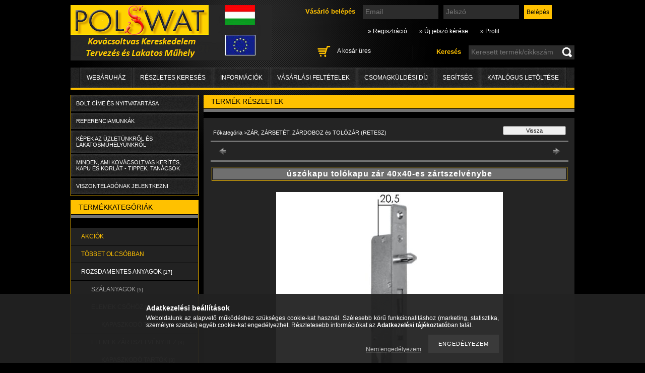

--- FILE ---
content_type: text/html; charset=UTF-8
request_url: https://polswatbolt.hu/spd/15_677/uszokapu-tolokapu-zar-40x40-es-zartszelvenybe
body_size: 18029
content:
<!DOCTYPE html PUBLIC "-//W3C//DTD XHTML 1.0 Transitional//EN" "http://www.w3.org/TR/xhtml1/DTD/xhtml1-transitional.dtd">
<html xmlns="http://www.w3.org/1999/xhtml" lang="hu" xml:lang="hu" lang="hu" xml:lang="hu">
<head>
<meta http-equiv="Content-Type" content="text/html; charset=utf-8">
<meta http-equiv="Content-Language" content="HU">
<meta http-equiv="Cache-Control" content="no-cache">
<meta name="description" content="úszókapu tolókapu zár 40x40-es zártszelvénybe, Tolókapuhoz és úszókapuhoz használható portálzár, kampós kilincsnyelvvel. 40x40-es, esetleg 40x30-as zártszelvény">
<meta name="robots" content="index, follow">
<meta http-equiv="X-UA-Compatible" content="IE=Edge">
<meta property="og:site_name" content="Polswat Kovácsoltvas, Vasanyag, Kapu Tartozékok Kereskedelem. Lakatosműhely: Gyártás, Telepítés." />
<meta property="og:title" content="úszókapu tolókapu zár 40x40-es zártszelvénybe - Polswat ková">
<meta property="og:description" content="úszókapu tolókapu zár 40x40-es zártszelvénybe, Tolókapuhoz és úszókapuhoz használható portálzár, kampós kilincsnyelvvel. 40x40-es, esetleg 40x30-as zártszelvény">
<meta property="og:type" content="product">
<meta property="og:url" content="https://polswatbolt.hu/spd/15_677/uszokapu-tolokapu-zar-40x40-es-zartszelvenybe">
<meta property="og:image" content="https://polswatbolt.hu/img/3918/15_677/15_677.jpg">
<meta property="fb:admins" content="348858618478928">

<title>úszókapu tolókapu zár 40x40-es zártszelvénybe - Polswat ková</title>


<script type="text/javascript">
var service_type="shop";
var shop_url_main="https://polswatbolt.hu";
var actual_lang="hu";
var money_len="0";
var money_thousend=" ";
var money_dec=",";
var shop_id=3918;
var unas_design_url="https:"+"/"+"/"+"polswatbolt.hu"+"/"+"!common_design"+"/"+"custom"+"/"+"polswatbolt.unas.hu"+"/";
var unas_design_code='0';
var unas_base_design_code='2';
var unas_design_ver=2;
var unas_design_subver=0;
var unas_shop_url='https://polswatbolt.hu';
var price_nullcut_disable=1;
var config_plus=new Array();
config_plus['product_tooltip']=1;
config_plus['cart_redirect']=1;
config_plus['money_type']='Ft';
config_plus['money_type_display']='Ft';
var lang_text=new Array();

var UNAS = UNAS || {};
UNAS.shop={"base_url":'https://polswatbolt.hu',"domain":'polswatbolt.hu',"username":'polswatbolt.unas.hu',"id":3918,"lang":'hu',"currency_type":'Ft',"currency_code":'HUF',"currency_rate":'1',"currency_length":0,"base_currency_length":0,"canonical_url":'https://polswatbolt.hu/spd/15_677/uszokapu-tolokapu-zar-40x40-es-zartszelvenybe'};
UNAS.design={"code":'0',"page":'artdet'};
UNAS.api_auth="669433ff1913e9cc338f78fbab2b6ead";
UNAS.customer={"email":'',"id":0,"group_id":0,"without_registration":0};
UNAS.shop["category_id"]="945428";
UNAS.shop["sku"]="15_677";
UNAS.shop["product_id"]="83011465";
UNAS.shop["only_private_customer_can_purchase"] = false;
 

UNAS.text = {
    "button_overlay_close": `Bezár`,
    "popup_window": `Felugró ablak`,
    "list": `lista`,
    "updating_in_progress": `frissítés folyamatban`,
    "updated": `frissítve`,
    "is_opened": `megnyitva`,
    "is_closed": `bezárva`,
    "deleted": `törölve`,
    "consent_granted": `hozzájárulás megadva`,
    "consent_rejected": `hozzájárulás elutasítva`,
    "field_is_incorrect": `mező hibás`,
    "error_title": `Hiba!`,
    "product_variants": `termék változatok`,
    "product_added_to_cart": `A termék a kosárba került`,
    "product_added_to_cart_with_qty_problem": `A termékből csak [qty_added_to_cart] [qty_unit] került kosárba`,
    "product_removed_from_cart": `A termék törölve a kosárból`,
    "reg_title_name": `Név`,
    "reg_title_company_name": `Cégnév`,
    "number_of_items_in_cart": `Kosárban lévő tételek száma`,
    "cart_is_empty": `A kosár üres`,
    "cart_updated": `A kosár frissült`
};


UNAS.text["delete_from_compare"]= `Törlés összehasonlításból`;
UNAS.text["comparison"]= `Összehasonlítás`;

UNAS.text["delete_from_favourites"]= `Törlés a kedvencek közül`;
UNAS.text["add_to_favourites"]= `Kedvencekhez`;






window.lazySizesConfig=window.lazySizesConfig || {};
window.lazySizesConfig.loadMode=1;
window.lazySizesConfig.loadHidden=false;

window.dataLayer = window.dataLayer || [];
function gtag(){dataLayer.push(arguments)};
gtag('js', new Date());
</script>

<script src="https://polswatbolt.hu/!common_packages/jquery/jquery-1.7.2.js?mod_time=1682493235" type="text/javascript"></script>
<script src="https://polswatbolt.hu/!common_packages/jquery/plugins/shadowbox3/shadowbox.js?mod_time=1682493235" type="text/javascript"></script>
<script src="https://polswatbolt.hu/!common_packages/jquery/plugins/bgiframe/bgiframe.js?mod_time=1682493235" type="text/javascript"></script>
<script src="https://polswatbolt.hu/!common_packages/jquery/plugins/ajaxqueue/ajaxqueue.js?mod_time=1682493235" type="text/javascript"></script>
<script src="https://polswatbolt.hu/!common_packages/jquery/plugins/color/color.js?mod_time=1682493235" type="text/javascript"></script>
<script src="https://polswatbolt.hu/!common_packages/jquery/plugins/autocomplete/autocomplete.js?mod_time=1751452520" type="text/javascript"></script>
<script src="https://polswatbolt.hu/!common_packages/jquery/plugins/cookie/cookie.js?mod_time=1682493235" type="text/javascript"></script>
<script src="https://polswatbolt.hu/!common_packages/jquery/plugins/tools/tools-1.2.7.js?mod_time=1682493235" type="text/javascript"></script>
<script src="https://polswatbolt.hu/!common_packages/jquery/plugins/nivoslider/nivoslider.js?mod_time=1682493235" type="text/javascript"></script>
<script src="https://polswatbolt.hu/!common_packages/jquery/own/shop_common/exploded/common.js?mod_time=1764831093" type="text/javascript"></script>
<script src="https://polswatbolt.hu/!common_packages/jquery/own/shop_common/exploded/common_overlay.js?mod_time=1754986321" type="text/javascript"></script>
<script src="https://polswatbolt.hu/!common_packages/jquery/own/shop_common/exploded/common_shop_popup.js?mod_time=1754991412" type="text/javascript"></script>
<script src="https://polswatbolt.hu/!common_packages/jquery/own/shop_common/exploded/common_start_checkout.js?mod_time=1752056293" type="text/javascript"></script>
<script src="https://polswatbolt.hu/!common_packages/jquery/own/shop_common/exploded/design_1500.js?mod_time=1725525511" type="text/javascript"></script>
<script src="https://polswatbolt.hu/!common_packages/jquery/own/shop_common/exploded/function_change_address_on_order_methods.js?mod_time=1752056293" type="text/javascript"></script>
<script src="https://polswatbolt.hu/!common_packages/jquery/own/shop_common/exploded/function_check_password.js?mod_time=1751452520" type="text/javascript"></script>
<script src="https://polswatbolt.hu/!common_packages/jquery/own/shop_common/exploded/function_check_zip.js?mod_time=1767692285" type="text/javascript"></script>
<script src="https://polswatbolt.hu/!common_packages/jquery/own/shop_common/exploded/function_compare.js?mod_time=1751452520" type="text/javascript"></script>
<script src="https://polswatbolt.hu/!common_packages/jquery/own/shop_common/exploded/function_customer_addresses.js?mod_time=1725525511" type="text/javascript"></script>
<script src="https://polswatbolt.hu/!common_packages/jquery/own/shop_common/exploded/function_delivery_point_select.js?mod_time=1751452520" type="text/javascript"></script>
<script src="https://polswatbolt.hu/!common_packages/jquery/own/shop_common/exploded/function_favourites.js?mod_time=1725525511" type="text/javascript"></script>
<script src="https://polswatbolt.hu/!common_packages/jquery/own/shop_common/exploded/function_infinite_scroll.js?mod_time=1758625001" type="text/javascript"></script>
<script src="https://polswatbolt.hu/!common_packages/jquery/own/shop_common/exploded/function_language_and_currency_change.js?mod_time=1751452520" type="text/javascript"></script>
<script src="https://polswatbolt.hu/!common_packages/jquery/own/shop_common/exploded/function_param_filter.js?mod_time=1764233414" type="text/javascript"></script>
<script src="https://polswatbolt.hu/!common_packages/jquery/own/shop_common/exploded/function_postsale.js?mod_time=1751452520" type="text/javascript"></script>
<script src="https://polswatbolt.hu/!common_packages/jquery/own/shop_common/exploded/function_product_print.js?mod_time=1725525511" type="text/javascript"></script>
<script src="https://polswatbolt.hu/!common_packages/jquery/own/shop_common/exploded/function_product_subscription.js?mod_time=1751452520" type="text/javascript"></script>
<script src="https://polswatbolt.hu/!common_packages/jquery/own/shop_common/exploded/function_recommend.js?mod_time=1751452520" type="text/javascript"></script>
<script src="https://polswatbolt.hu/!common_packages/jquery/own/shop_common/exploded/function_saved_cards.js?mod_time=1751452520" type="text/javascript"></script>
<script src="https://polswatbolt.hu/!common_packages/jquery/own/shop_common/exploded/function_saved_filter_delete.js?mod_time=1751452520" type="text/javascript"></script>
<script src="https://polswatbolt.hu/!common_packages/jquery/own/shop_common/exploded/function_search_smart_placeholder.js?mod_time=1751452520" type="text/javascript"></script>
<script src="https://polswatbolt.hu/!common_packages/jquery/own/shop_common/exploded/function_vote.js?mod_time=1725525511" type="text/javascript"></script>
<script src="https://polswatbolt.hu/!common_packages/jquery/own/shop_common/exploded/page_cart.js?mod_time=1767791926" type="text/javascript"></script>
<script src="https://polswatbolt.hu/!common_packages/jquery/own/shop_common/exploded/page_customer_addresses.js?mod_time=1768291152" type="text/javascript"></script>
<script src="https://polswatbolt.hu/!common_packages/jquery/own/shop_common/exploded/page_order_checkout.js?mod_time=1725525511" type="text/javascript"></script>
<script src="https://polswatbolt.hu/!common_packages/jquery/own/shop_common/exploded/page_order_details.js?mod_time=1725525511" type="text/javascript"></script>
<script src="https://polswatbolt.hu/!common_packages/jquery/own/shop_common/exploded/page_order_methods.js?mod_time=1760086915" type="text/javascript"></script>
<script src="https://polswatbolt.hu/!common_packages/jquery/own/shop_common/exploded/page_order_return.js?mod_time=1725525511" type="text/javascript"></script>
<script src="https://polswatbolt.hu/!common_packages/jquery/own/shop_common/exploded/page_order_send.js?mod_time=1725525511" type="text/javascript"></script>
<script src="https://polswatbolt.hu/!common_packages/jquery/own/shop_common/exploded/page_order_subscriptions.js?mod_time=1751452520" type="text/javascript"></script>
<script src="https://polswatbolt.hu/!common_packages/jquery/own/shop_common/exploded/page_order_verification.js?mod_time=1752056293" type="text/javascript"></script>
<script src="https://polswatbolt.hu/!common_packages/jquery/own/shop_common/exploded/page_product_details.js?mod_time=1751452520" type="text/javascript"></script>
<script src="https://polswatbolt.hu/!common_packages/jquery/own/shop_common/exploded/page_product_list.js?mod_time=1725525511" type="text/javascript"></script>
<script src="https://polswatbolt.hu/!common_packages/jquery/own/shop_common/exploded/page_product_reviews.js?mod_time=1751452520" type="text/javascript"></script>
<script src="https://polswatbolt.hu/!common_packages/jquery/own/shop_common/exploded/page_reg.js?mod_time=1756187461" type="text/javascript"></script>
<script src="https://polswatbolt.hu/!common_packages/jquery/plugins/hoverintent/hoverintent.js?mod_time=1682493235" type="text/javascript"></script>
<script src="https://polswatbolt.hu/!common_packages/jquery/own/shop_tooltip/shop_tooltip.js?mod_time=1753441722" type="text/javascript"></script>
<script src="https://polswatbolt.hu/!common_packages/jquery/plugins/artfade/artfade.js?mod_time=1682493235" type="text/javascript"></script>
<script src="https://polswatbolt.hu/!common_packages/jquery/plugins/jcarousel/jcarousel.js?mod_time=1682493235" type="text/javascript"></script>

<link href="https://polswatbolt.hu/!common_packages/jquery/plugins/autocomplete/autocomplete.css?mod_time=1682493235" rel="stylesheet" type="text/css">
<link href="https://polswatbolt.hu/!common_packages/jquery/plugins/shadowbox3/shadowbox.css?mod_time=1682493235" rel="stylesheet" type="text/css">
<link href="https://polswatbolt.hu/!common_design/base/000001/css/common.css?mod_time=1763385135" rel="stylesheet" type="text/css">
<link href="https://polswatbolt.hu/!common_design/base/000001/css/page.css?mod_time=1751452521" rel="stylesheet" type="text/css">
<link href="https://polswatbolt.hu/!common_design/base/000001/css/box.css?mod_time=1751452521" rel="stylesheet" type="text/css">
<link href="https://polswatbolt.hu/!common_design/custom/polswatbolt.unas.hu/css/layout.css?mod_time=1514983497" rel="stylesheet" type="text/css">
<link href="https://polswatbolt.hu/!common_design/base/000001/css/design.css?mod_time=1682493236" rel="stylesheet" type="text/css">
<link href="https://polswatbolt.hu/!common_design/custom/polswatbolt.unas.hu/css/design_custom.css?mod_time=1514983497" rel="stylesheet" type="text/css">
<link href="https://polswatbolt.hu/!common_design/custom/polswatbolt.unas.hu/css/custom.css?mod_time=1514983497" rel="stylesheet" type="text/css">
<link href="https://polswatbolt.hu/!common_design/custom/polswatbolt.unas.hu/element/own.css?mod_time=1523954821" rel="stylesheet" type="text/css">

<link href="https://polswatbolt.hu/spd/15_677/uszokapu-tolokapu-zar-40x40-es-zartszelvenybe" rel="canonical">
    <link id="favicon-32x32" rel="icon" type="image/png" href="https://polswatbolt.hu/!common_design/own/image/favicon_32x32.png" sizes="32x32">
    <link id="favicon-192x192" rel="icon" type="image/png" href="https://polswatbolt.hu/!common_design/own/image/favicon_192x192.png" sizes="192x192">
            <link rel="apple-touch-icon" href="https://polswatbolt.hu/!common_design/own/image/favicon_32x32.png" sizes="32x32">
        <link rel="apple-touch-icon" href="https://polswatbolt.hu/!common_design/own/image/favicon_192x192.png" sizes="192x192">
        <script type="text/javascript">
        var google_consent=1;
    
        gtag('consent', 'default', {
           'ad_storage': 'denied',
           'ad_user_data': 'denied',
           'ad_personalization': 'denied',
           'analytics_storage': 'denied',
           'functionality_storage': 'denied',
           'personalization_storage': 'denied',
           'security_storage': 'granted'
        });

    
        gtag('consent', 'update', {
           'ad_storage': 'denied',
           'ad_user_data': 'denied',
           'ad_personalization': 'denied',
           'analytics_storage': 'denied',
           'functionality_storage': 'denied',
           'personalization_storage': 'denied',
           'security_storage': 'granted'
        });

        </script>
    	<script type="text/javascript">
	/* <![CDATA[ */
	$(document).ready(function() {
       $(document).bind("contextmenu",function(e) {
            return false;
       });
	});
	/* ]]> */
	</script>
		<script type="text/javascript">
	/* <![CDATA[ */
	var omitformtags=["input", "textarea", "select"];
	omitformtags=omitformtags.join("|");
		
	function disableselect(e) {
		if (omitformtags.indexOf(e.target.tagName.toLowerCase())==-1) return false;
		if (omitformtags.indexOf(e.target.tagName.toLowerCase())==2) return false;
	}
		
	function reEnable() {
		return true;
	}
		
	if (typeof document.onselectstart!="undefined") {
		document.onselectstart=new Function ("return false");
	} else {
		document.onmousedown=disableselect;
		document.onmouseup=reEnable;
	}
	/* ]]> */
	</script>
	
<meta name="p:domain_verify" content="1ce3e64e8cbc955a051a97591941433e"/>
</head>

<body class='design_ver2' id="ud_shop_artdet">
    <div id="fb-root"></div>
    <script>
        window.fbAsyncInit = function() {
            FB.init({
                xfbml            : true,
                version          : 'v22.0'
            });
        };
    </script>
    <script async defer crossorigin="anonymous" src="https://connect.facebook.net/hu_HU/sdk.js"></script>
    <div id="image_to_cart" style="display:none; position:absolute; z-index:100000;"></div>
<div class="overlay_common overlay_warning" id="overlay_cart_add"></div>
<script type="text/javascript">$(document).ready(function(){ overlay_init("cart_add",{"onBeforeLoad":false}); });</script>
<div id="overlay_login_outer"></div>	
	<script type="text/javascript">
	$(document).ready(function(){
	    var login_redir_init="";

		$("#overlay_login_outer").overlay({
			onBeforeLoad: function() {
                var login_redir_temp=login_redir_init;
                if (login_redir_act!="") {
                    login_redir_temp=login_redir_act;
                    login_redir_act="";
                }

									$.ajax({
						type: "GET",
						async: true,
						url: "https://polswatbolt.hu/shop_ajax/ajax_popup_login.php",
						data: {
							shop_id:"3918",
							lang_master:"hu",
                            login_redir:login_redir_temp,
							explicit:"ok",
							get_ajax:"1"
						},
						success: function(data){
							$("#overlay_login_outer").html(data);
							if (unas_design_ver >= 5) $("#overlay_login_outer").modal('show');
							$('#overlay_login1 input[name=shop_pass_login]').keypress(function(e) {
								var code = e.keyCode ? e.keyCode : e.which;
								if(code.toString() == 13) {		
									document.form_login_overlay.submit();		
								}	
							});	
						}
					});
								},
			top: 200,
			mask: {
	color: "#000000",
	loadSpeed: 200,
	maskId: "exposeMaskOverlay",
	opacity: 0.7
},
			closeOnClick: (config_plus['overlay_close_on_click_forced'] === 1),
			onClose: function(event, overlayIndex) {
				$("#login_redir").val("");
			},
			load: false
		});
		
			});
	function overlay_login() {
		$(document).ready(function(){
			$("#overlay_login_outer").overlay().load();
		});
	}
	function overlay_login_remind() {
        if (unas_design_ver >= 5) {
            $("#overlay_remind").overlay().load();
        } else {
            $(document).ready(function () {
                $("#overlay_login_outer").overlay().close();
                setTimeout('$("#overlay_remind").overlay().load();', 250);
            });
        }
	}

    var login_redir_act="";
    function overlay_login_redir(redir) {
        login_redir_act=redir;
        $("#overlay_login_outer").overlay().load();
    }
	</script>  
	<div class="overlay_common overlay_info" id="overlay_remind"></div>
<script type="text/javascript">$(document).ready(function(){ overlay_init("remind",[]); });</script>

	<script type="text/javascript">
    	function overlay_login_error_remind() {
		$(document).ready(function(){
			load_login=0;
			$("#overlay_error").overlay().close();
			setTimeout('$("#overlay_remind").overlay().load();', 250);	
		});
	}
	</script>  
	<div class="overlay_common overlay_info" id="overlay_newsletter"></div>
<script type="text/javascript">$(document).ready(function(){ overlay_init("newsletter",[]); });</script>

<script type="text/javascript">
function overlay_newsletter() {
    $(document).ready(function(){
        $("#overlay_newsletter").overlay().load();
    });
}
</script>
<div class="overlay_common overlay_error" id="overlay_script"></div>
<script type="text/javascript">$(document).ready(function(){ overlay_init("script",[]); });</script>
    <script>
    $(document).ready(function() {
        $.ajax({
            type: "GET",
            url: "https://polswatbolt.hu/shop_ajax/ajax_stat.php",
            data: {master_shop_id:"3918",get_ajax:"1"}
        });
    });
    </script>
    

<div id='banner_popup_content'></div>



<div id="container">
	
	<div id="header">
    	<div id="header_container">
        	<div id='head_content'><!-- UnasElement {type:slide} -->
<div id="head_slide" class="nivoSlider" style="width:400px; height:110px;">
	<a id="head_slide_1" href="https://polswatbolt.hu/"><img src="https://polswatbolt.hu/shop_pic.php?time=1425664285&width=400&height=110&design_element=head_slide_1.png" width="400" height="110" border="0" title="" alt="" style="width:400px; height:110px;" /></a>
</div>
</div>
            <div id="header_content">
            	
                    <div id="header_login">
                        <div id='box_login_content' class='box_content'>
    
        

        
        

        
            
                <form name="form_login" action="https://polswatbolt.hu/shop_logincheck.php" method="post"><input name="file_back" type="hidden" value="/spd/15_677/uszokapu-tolokapu-zar-40x40-es-zartszelvenybe"><input type="hidden" name="login_redir" value="" id="login_redir">
                <div class='box_login_field' id='box_login_email'><label><span class="text_small">Email:</span></label><span class="text_input"><input name="shop_user_login" id="shop_user_login" type="text" maxlength="100" class="text_small" placeholder="Email" /></span></div>
                <div class='box_login_field' id='box_login_pass'><label><span class="text_small">Jelszó:</span></label><span class="text_input"><input name="shop_pass_login" id="shop_pass_login" type="password" maxlength="100" class="text_small" placeholder="Jelszó" /></span></div>
                
                <div class='box_login_button'><span class='text_button'><input name="Submit" type="submit" value="Belépés" class="text_small" /></span></div>
                
                
                </form>
            

            
        

    
</div> 
                        <div id="login_title"><h3>Vásárló belépés</h3></div>
                    </div>
                    <div id="header_nav">               
                        <ul>
                            <li class="header_pd0"><a href="https://polswatbolt.hu/shop_reg.php"><strong>&raquo; Regisztráció</strong></a></li>
                            <li>
    

        
        <script type='text/javascript'>
            function overlay_remind() {
                $(document).ready(function(){
                    $("#overlay_remind").overlay().load();
                });
            }
        </script>
        <a href="javascript:overlay_remind();" class="text_normal">&raquo; Új jelszó kérése</a>
        

        

    
</li> 
                            <li><a href="https://polswatbolt.hu/shop_order_track.php"><strong>&raquo; Profil</strong></a></li>         
                        </ul>   
                    </div> 
                
                <div id="header_search_cart">              
                	<div id="header_search">                
                		<div id="search_title"><h3>Keresés</h3></div>
                		<div id='box_search_content' class='box_content'>
    <form name="form_include_search" id="form_include_search" action="https://polswatbolt.hu/shop_search.php" method="get">
        <div class='box_search_field'><label><span class="text_small">Keresett termék/cikkszám:</span></label><span class="text_input"><input name="q" id="box_search_input" type="text" maxlength="255" class="text_small js-search-input" value="" placeholder="Keresett termék/cikkszám" /></span></div>
        <div class='box_search_button'><span class="text_button"><input type="submit" value="" class="text_small" /></span></div>
    </form>
</div>
                        <div class="clear_fix"></div> 
                    </div>
                    <div id="header_cart">
                        <div id="shop_cart"></div>
                        <div id='box_cart_content' class='box_content'>

    

    

    
        <div class='box_cart_item'>
            <a href='https://polswatbolt.hu/shop_cart.php' class='text_small'>
                <span class='text_small'>
                    

                    

                    
                        <span class='box_cart_empty'>A kosár üres</span>
                        
                    
                </span>
            </a>
        </div>
    

    

    

    

    

    

    
        <script type="text/javascript">
            $("#header_cart").click(function() {
                document.location.href="https://polswatbolt.hu/shop_cart.php";
            });
        </script>
    

</div>
                        <div class="clear_fix"></div>
                    </div>                      
                    <div class="clear_fix"></div> 
                </div>        
            </div>
            <div class="clear_fix"></div> 
        </div>	
        <div id="header_menu">
        	<div id="menu_content3"><ul><li class="menu_item_1"><span class="menu_item_inner"><a href="https://polswatbolt.hu/kovacsoltvas-termekek-vasanyag"><strong>Webáruház</strong></a></span></li><li class="menu_item_2"><span class="menu_item_inner"><a href="https://polswatbolt.hu/shop_searchcomplex.php"><strong>Részletes keresés</strong></a></span></li><li class="menu_item_3"><span class="menu_item_inner"><a href="https://polswatbolt.hu/shop_contact.php"><strong>Információk</strong></a></span></li><li class="menu_item_4"><span class="menu_item_inner"><a href="https://polswatbolt.hu/shop_help.php"><strong>Vásárlási feltételek</strong></a></span></li><li class="menu_item_plus menu_item_5" id="menu_item_id_210728"><span class="menu_item_inner"><a href="https://polswatbolt.hu/csomagkuldesi-dij" target="_top"><strong>Csomagküldési díj</strong></a></span></li><li class="menu_item_plus menu_item_6" id="menu_item_id_147471"><span class="menu_item_inner"><a href="https://polswatbolt.hu/segitseg-termekekhez" target="_top"><strong>Segítség</strong></a></span></li><li class="menu_item_plus menu_item_7" id="menu_item_id_870672"><span class="menu_item_inner"><a href="https://polswatbolt.hu/katalogus-letoltese" target="_top"><strong>KATALÓGUS letöltése</strong></a></span></li></ul></div><script type="text/javascript">
	$("#menu_content3 a").each(function() {
		if($(this).attr("href")==document.location.href) {
			$(this).parents("li:first").addClass("selected_menu");
		}
	});
</script>

        </div>
    </div>
    
    <div id="content">
        <div id="content_container_outer"><div id="content_container"><div id="content_container_inner">    
        	
            <div id="left">
                <div id="box_left">
                
                    
                    <div class="box_cms_container"><ul><li class="menu_item_plus menu_item_1" id="menu_item_id_749684"><span class="menu_item_inner"><a href="https://polswatbolt.hu/bolt-cime-nyitvatartasa" target="_top"><strong>BOLT CÍME ÉS NYITVATARTÁSA</strong></a></span></li><li class="menu_item_plus menu_item_2" id="menu_item_id_972961"><span class="menu_item_inner"><a href="https://polswatbolt.hu/polswat-fenykepek-es-munkaink" target="_top"><strong>REFERENCIAMUNKÁK</strong></a></span></li><li class="menu_item_plus menu_item_3" id="menu_item_id_428124"><span class="menu_item_inner"><a href="https://polswatbolt.hu/spg/428124/KEPEK-AZ-UZLETUNKROL-ES-LAKATOSMUHELYUNKROL" target="_top"><strong>KÉPEK AZ ÜZLETÜNKRŐL ÉS LAKATOSMŰHELYÜNKRŐL</strong></a></span></li><li class="menu_item_plus menu_item_4" id="menu_item_id_883987"><span class="menu_item_inner"><a href="https://polswatbolt.hu/minden-ami-kovacsoltvas-kerites-kapu-es-korlat" target="_top"><strong>Minden, ami kovácsoltvas kerítés, kapu és korlát - Tippek, tanácsok</strong></a></span></li><li class="menu_item_plus menu_item_5" id="menu_item_id_213671"><span class="menu_item_inner"><a href="https://polswatbolt.hu/viszonteladonak-jelentkezni" target="_top"><strong>VISZONTELADÓNAK JELENTKEZNI</strong></a></span></li></ul></div>
                    <div class="box_left_bottom"><!-- --></div>	
                                        
                
                    <div id='box_container_shop_cat' class='box_container_1'>
                    <div class="box_left_title">Termékkategóriák</div>
                    <div class="box_left_bg"></div>
                    <div class="box_left_container"><div id='box_cat_content' class='box_content box_cat_type_expand'><ul id='box_cat_main'><li id='box_cat_spec_akcio'><span class='box_cat_spec'><a href='https://polswatbolt.hu/shop_artspec.php?artspec=1' class='text_small'><span class='text_color_fault'>Akciók</span></a></span></li><li id='box_cat_spec_qty'><span class='box_cat_spec'><a href='https://polswatbolt.hu/shop_artspec.php?artspec=10' class='text_small'><span class='text_color_fault'>Többet olcsóbban</span></a></span></li><li id='box_cat_0_267677' class=''><span class='text_small box_cat_style0 box_cat_level0 text_style_strong box_cat_select_267677'><a href='https://polswatbolt.hu/sct/267677/ROZSDAMENTES-ANYAGOK' class='text_small text_style_strong box_cat_select_267677'>ROZSDAMENTES ANYAGOK <span class='box_cat_num'>[17]</span></a></span>
<ul><li id='box_cat_1_634340' class=' box_cat_last'><span class='text_small box_cat_style2 box_cat_level1 box_cat_select_634340'><a href='https://polswatbolt.hu/spl/634340/SZALANYAGOK' class='text_small box_cat_select_634340'>SZÁLANYAGOK <span class='box_cat_num'>[5]</span></a></span>
</li><li id='box_cat_1_258223' class=''><span class='text_small box_cat_style2 box_cat_level1 box_cat_select_258223'><a href='https://polswatbolt.hu/sct/258223/ELEMEK-CSOHOZ' class='text_small box_cat_select_258223'>ELEMEK CSŐHÖZ <span class='box_cat_num'>[9]</span></a></span>
<ul><li id='box_cat_2_949941' class=' box_cat_last'><span class='text_small box_cat_style1 box_cat_level2 box_cat_select_949941'><a href='https://polswatbolt.hu/spl/949941/KAPASZKODO-TARTOK' class='text_small box_cat_select_949941'>KAPASZKODÓ TARTÓK <span class='box_cat_num'>[9]</span></a></span>
</li></ul></li><li id='box_cat_1_924911' class=''><span class='text_small box_cat_style2 box_cat_level1 box_cat_select_924911'><a href='https://polswatbolt.hu/sct/924911/ELEMEK-ZARTSZELVENYHEZ' class='text_small box_cat_select_924911'>ELEMEK ZÁRTSZELVÉNYHEZ <span class='box_cat_num'>[3]</span></a></span>
<ul><li id='box_cat_2_457182' class=' box_cat_last'><span class='text_small box_cat_style1 box_cat_level2 box_cat_select_457182'><a href='https://polswatbolt.hu/spl/457182/KAPASZKODO-TARTOK' class='text_small box_cat_select_457182'>KAPASZKODÓ TARTÓK <span class='box_cat_num'>[3]</span></a></span>
</li></ul></li></ul></li><li id='box_cat_0_237630' class=' box_cat_last'><span class='text_small box_cat_style0 box_cat_level0 text_style_strong box_cat_select_237630'><a href='https://polswatbolt.hu/Gondozasmentes-kapuk-es-keritesek-WISNIOWSKI' class='text_small text_style_strong box_cat_select_237630'>Gondozásmentes kapuk és kerítések (WISNIOWSKI) <span class='box_cat_num'>[2]</span></a></span>
</li><li id='box_cat_0_429204' class=' box_cat_last'><span class='text_small box_cat_style0 box_cat_level0 text_style_strong box_cat_select_429204'><a href='https://polswatbolt.hu/spl/429204/ERKELYTAKARO-RATTANART' class='text_small text_style_strong box_cat_select_429204'>ERKÉLYTAKARÓ RATTANART <span class='box_cat_num'>[13]</span></a></span>
</li><li id='box_cat_0_124873' class=' box_cat_last'><span class='text_small box_cat_style0 box_cat_level0 text_style_strong box_cat_select_124873'><a href='https://polswatbolt.hu/kovacsoltvas-termekek-vasanyag/akcios-kovacsoltvas-elemek' class='text_small text_style_strong box_cat_select_124873'>SZUPER AKCIÓS kovácsoltvas elemek! <span class='box_cat_num'>[62]</span></a></span>
</li><li id='box_cat_0_716923' class=' box_cat_last'><span class='text_small box_cat_style0 box_cat_level0 text_style_strong box_cat_select_716923'><a href='https://polswatbolt.hu/kovacsoltvas-termekek-vasanyag/kovacsoltvas-kerites-kapu' class='text_small text_style_strong box_cat_select_716923'>KOVÁCSOLTVAS JELLEGŰ KERÍTÉS és KAPU <span class='box_cat_num'>[49]</span></a></span>
</li><li id='box_cat_0_234584' class=' box_cat_last'><span class='text_small box_cat_style0 box_cat_level0 text_style_strong box_cat_select_234584'><a href='https://polswatbolt.hu/kovacsoltvas-termekek-vasanyag/kovacsoltvas-kerites-kapu-kiegeszitok' class='text_small text_style_strong box_cat_select_234584'>KOVÁCSOLTVAS KAPUHOZ és KERÍTÉSHEZ KIEGÉSZÍTŐK <span class='box_cat_num'>[16]</span></a></span>
</li><li id='box_cat_0_405322' class=' box_cat_last'><span class='text_small box_cat_style0 box_cat_level0 text_style_strong box_cat_select_405322'><a href='https://polswatbolt.hu/kovacsoltvas-termekek-vasanyag/kovacsoltvas-korlat' class='text_small text_style_strong box_cat_select_405322'>KOVÁCSOLTVAS JELLEGŰ KORLÁT KÉSZÍTÉS <span class='box_cat_num'>[13]</span></a></span>
</li><li id='box_cat_0_768297' class=' box_cat_last'><span class='text_small box_cat_style0 box_cat_level0 text_style_strong box_cat_select_768297'><a href='https://polswatbolt.hu/Istallo-ajto-pajta-ajto-vasalat' class='text_small text_style_strong box_cat_select_768297'>Istálló ajtó (pajta ajtó) vasalat <span class='box_cat_num'>[5]</span></a></span>
</li><li id='box_cat_0_853858' class=' box_cat_last'><span class='text_small box_cat_style0 box_cat_level0 text_style_strong box_cat_select_853858'><a href='https://polswatbolt.hu/kovacsoltvas-termekek-vasanyag/ablak-ajtoracs' class='text_small text_style_strong box_cat_select_853858'>ABLAK- és AJTÓRÁCS <span class='box_cat_num'>[14]</span></a></span>
</li><li id='box_cat_0_911450' class=' box_cat_last'><span class='text_small box_cat_style0 box_cat_level0 text_style_strong box_cat_select_911450'><a href='https://polswatbolt.hu/uszokapu-es-gorgocsoport' class='text_small text_style_strong box_cat_select_911450'>ÚSZÓKAPU SÍN és GÖRGŐCSOPORT <span class='box_cat_num'>[33]</span></a></span>
</li><li id='box_cat_0_167204' class=' box_cat_last'><span class='text_small box_cat_style0 box_cat_level0 text_style_strong box_cat_select_167204'><a href='https://polswatbolt.hu/apacaracs' class='text_small text_style_strong box_cat_select_167204'>APÁCARÁCS NÉGYZETACÉL RÚD <span class='box_cat_num'>[2]</span></a></span>
</li><li id='box_cat_0_493377' class=' box_cat_last'><span class='text_small box_cat_style0 box_cat_level0 text_style_strong box_cat_select_493377'><a href='https://polswatbolt.hu/behegesztheto-diszek' class='text_small text_style_strong box_cat_select_493377'>BEHEGESZTHETŐ és PÁLCÁRAHÚZHATÓ DÍSZ <span class='box_cat_num'>[27]</span></a></span>
</li><li id='box_cat_0_911912' class=' box_cat_last'><span class='text_small box_cat_style0 box_cat_level0 text_style_strong box_cat_select_911912'><a href='https://polswatbolt.hu/B-vas-es-bilincsanyag' class='text_small text_style_strong box_cat_select_911912'>B-VAS, BILINCSANYAG és ELŐRE LEHAJTOTT BILINCS <span class='box_cat_num'>[16]</span></a></span>
</li><li id='box_cat_0_372090' class=''><span class='text_small box_cat_style0 box_cat_level0 text_style_strong box_cat_select_372090'><a href='https://polswatbolt.hu/c-s-p-e-elem' class='text_small text_style_strong box_cat_select_372090'>C-, S-, P- ÉS E-ELEM <span class='box_cat_num'>[76]</span></a></span>
<ul><li id='box_cat_1_552662' class=' box_cat_last'><span class='text_small box_cat_style2 box_cat_level1 box_cat_select_552662'><a href='https://polswatbolt.hu/kovacsoltvas-c-elemek' class='text_small box_cat_select_552662'>C-ELEMEK <span class='box_cat_num'>[32]</span></a></span>
</li><li id='box_cat_1_665677' class=' box_cat_last'><span class='text_small box_cat_style2 box_cat_level1 box_cat_select_665677'><a href='https://polswatbolt.hu/kovacsoltvas-c-p-e-elemek' class='text_small box_cat_select_665677'>S-, P-, és E-ELEMEK <span class='box_cat_num'>[44]</span></a></span>
</li></ul></li><li id='box_cat_0_300827' class=' box_cat_last'><span class='text_small box_cat_style0 box_cat_level0 text_style_strong box_cat_select_300827'><a href='https://polswatbolt.hu/co-hegesztohuzal-elektroda' class='text_small text_style_strong box_cat_select_300827'>CO HEGESZTŐHUZAL ÉS ELEKTRÓDA <span class='box_cat_num'>[6]</span></a></span>
</li><li id='box_cat_0_250289' class=' box_cat_last'><span class='text_small box_cat_style0 box_cat_level0 text_style_strong box_cat_select_250289'><a href='https://polswatbolt.hu/csucsdiszek' class='text_small text_style_strong box_cat_select_250289'>CSÚCSDÍSZ <span class='box_cat_num'>[88]</span></a></span>
</li><li id='box_cat_0_577730' class=' box_cat_last'><span class='text_small box_cat_style0 box_cat_level0 text_style_strong box_cat_select_577730'><a href='https://polswatbolt.hu/kovacsoltvas-termekek-vasanyag/famintas-koranyag' class='text_small text_style_strong box_cat_select_577730'>FAMINTÁS KÖRANYAG <span class='box_cat_num'>[8]</span></a></span>
</li><li id='box_cat_0_409762' class=' box_cat_last'><span class='text_small box_cat_style0 box_cat_level0 text_style_strong box_cat_select_409762'><a href='https://polswatbolt.hu/festek' class='text_small text_style_strong box_cat_select_409762'>FESTÉK <span class='box_cat_num'>[11]</span></a></span>
</li><li id='box_cat_0_484789' class=' box_cat_last'><span class='text_small box_cat_style0 box_cat_level0 text_style_strong box_cat_select_484789'><a href='https://polswatbolt.hu/tomor-es-ureges-golyok' class='text_small text_style_strong box_cat_select_484789'>GOLYÓ - TÖMÖR és ÜREGES <span class='box_cat_num'>[31]</span></a></span>
</li><li id='box_cat_0_942549' class=' box_cat_last'><span class='text_small box_cat_style0 box_cat_level0 text_style_strong box_cat_select_942549'><a href='https://polswatbolt.hu/kandallo-tisztito-keszletek' class='text_small text_style_strong box_cat_select_942549'>KANDALLÓ TISZTÍTÓ KÉSZLET <span class='box_cat_num'>[1]</span></a></span>
</li><li id='box_cat_0_630652' class=' box_cat_last'><span class='text_small box_cat_style0 box_cat_level0 text_style_strong box_cat_select_630652'><a href='https://polswatbolt.hu/kovacsoltvas-karika' class='text_small text_style_strong box_cat_select_630652'>KARIKA <span class='box_cat_num'>[13]</span></a></span>
</li><li id='box_cat_0_683091' class=' box_cat_last'><span class='text_small box_cat_style0 box_cat_level0 text_style_strong box_cat_select_683091'><a href='https://polswatbolt.hu/kovacsolt-kilincsek-es-fogantyuk' class='text_small text_style_strong box_cat_select_683091'>KILINCS és FOGANTYÚ <span class='box_cat_num'>[18]</span></a></span>
</li><li id='box_cat_0_680932' class=' box_cat_last'><span class='text_small box_cat_style0 box_cat_level0 text_style_strong box_cat_select_680932'><a href='https://polswatbolt.hu/kovacsoltvas-termekek-vasanyag/kovacsoltvas-korlat-kapszkodok-vegek' class='text_small text_style_strong box_cat_select_680932'>KORLÁTKAPASZKODÓ és KORLÁTVÉG <span class='box_cat_num'>[61]</span></a></span>
</li><li id='box_cat_0_447888' class=' box_cat_last'><span class='text_small box_cat_style0 box_cat_level0 text_style_strong box_cat_select_447888'><a href='https://polswatbolt.hu/kovacsoltvas-termekek-vasanyag/kovacsoltvas-korlat-palcak-kezdooszlopok' class='text_small text_style_strong box_cat_select_447888'>KORLÁTPÁLCA és KEZDŐOSZLOP <span class='box_cat_num'>[72]</span></a></span>
</li><li id='box_cat_0_770192' class=' box_cat_last'><span class='text_small box_cat_style0 box_cat_level0 text_style_strong box_cat_select_770192'><a href='https://polswatbolt.hu/kovacsolt-kosar' class='text_small text_style_strong box_cat_select_770192'>KOSÁR - PÁLCÁHOZ HEGESZTHETŐ <span class='box_cat_num'>[8]</span></a></span>
</li><li id='box_cat_0_998214' class=' box_cat_last'><span class='text_small box_cat_style0 box_cat_level0 text_style_strong box_cat_select_998214'><a href='https://polswatbolt.hu/laposvas-negyszogvas-zartszelveny-szalanyag' class='text_small text_style_strong box_cat_select_998214'>LAPOSVAS, NÉGYSZÖGVAS, ZÁRTSZELVÉNY, SZÁLANYAG <span class='box_cat_num'>[23]</span></a></span>
</li><li id='box_cat_0_719374' class=' box_cat_last'><span class='text_small box_cat_style0 box_cat_level0 text_style_strong box_cat_select_719374'><a href='https://polswatbolt.hu/lyukasztott-negyszogrud' class='text_small text_style_strong box_cat_select_719374'>LYUKASZTOTT NEGYSZÖGRÚD <span class='box_cat_num'>[7]</span></a></span>
</li><li id='box_cat_0_104281' class=''><span class='text_small box_cat_style0 box_cat_level0 text_style_strong box_cat_select_104281'><a href='https://polswatbolt.hu/mangarolt-szalanyag' class='text_small text_style_strong box_cat_select_104281'>MÁNGOROLT &quot;CSIPKÉS&quot;  NÉGYSZÖGVAS, LAPOSVAS és ZÁRTSZELVÉNY <span class='box_cat_num'>[22]</span></a></span>
<ul><li id='box_cat_1_922665' class=' box_cat_last'><span class='text_small box_cat_style2 box_cat_level1 box_cat_select_922665'><a href='https://polswatbolt.hu/mangorolt-es-mintas-laposvas' class='text_small box_cat_select_922665'>MÁNGOROLT ÉS MINTÁS LAPOSVASAK <span class='box_cat_num'>[13]</span></a></span>
</li><li id='box_cat_1_819413' class=' box_cat_last'><span class='text_small box_cat_style2 box_cat_level1 box_cat_select_819413'><a href='https://polswatbolt.hu/lapmangorolt-negyszogvasak' class='text_small box_cat_select_819413'>ÉL- ES LAPMÁNGOROLT NÉGYSZÖGVASAK <span class='box_cat_num'>[1]</span></a></span>
</li><li id='box_cat_1_233423' class=' box_cat_last'><span class='text_small box_cat_style2 box_cat_level1 box_cat_select_233423'><a href='https://polswatbolt.hu/mangorolt-zartszelvenyek' class='text_small box_cat_select_233423'>MÁNGOROLT ZÁRTSZELVÉNYEK <span class='box_cat_num'>[8]</span></a></span>
</li></ul></li><li id='box_cat_0_458613' class=' box_cat_last'><span class='text_small box_cat_style0 box_cat_level0 text_style_strong box_cat_select_458613'><a href='https://polswatbolt.hu/lezaro-muanyag-dugo' class='text_small text_style_strong box_cat_select_458613'>MŰANYAG LEZÁRÓ DUGÓ <span class='box_cat_num'>[37]</span></a></span>
</li><li id='box_cat_0_312348' class=' box_cat_last'><span class='text_small box_cat_style0 box_cat_level0 text_style_strong box_cat_select_312348'><a href='https://polswatbolt.hu/oszloptalpak' class='text_small text_style_strong box_cat_select_312348'>OSZLOPTALP és DÍSZÍTŐ ELEM <span class='box_cat_num'>[53]</span></a></span>
</li><li id='box_cat_0_803096' class=' box_cat_last'><span class='text_small box_cat_style0 box_cat_level0 text_style_strong box_cat_select_803096'><a href='https://polswatbolt.hu/oszlopzaro-sapkak' class='text_small text_style_strong box_cat_select_803096'>OSZLOPZÁRÓ SAPKA <span class='box_cat_num'>[57]</span></a></span>
</li><li id='box_cat_0_110013' class=' box_cat_last'><span class='text_small box_cat_style0 box_cat_level0 text_style_strong box_cat_select_110013'><a href='https://polswatbolt.hu/ontottvas-elemek' class='text_small text_style_strong box_cat_select_110013'>ÖNTÖTTVAS ELEM (PAD, ASZTAL...) <span class='box_cat_num'>[5]</span></a></span>
</li><li id='box_cat_0_458837' class=' box_cat_last'><span class='text_small box_cat_style0 box_cat_level0 text_style_strong box_cat_select_458837'><a href='https://polswatbolt.hu/postalada' class='text_small text_style_strong box_cat_select_458837'>POSTALÁDA <span class='box_cat_num'>[6]</span></a></span>
</li><li id='box_cat_0_603338' class=' box_cat_last'><span class='text_small box_cat_style0 box_cat_level0 text_style_strong box_cat_select_603338'><a href='https://polswatbolt.hu/kovacsoltvas-termekek-vasanyag/ponthegesztett-halos-keritesanyag' class='text_small text_style_strong box_cat_select_603338'>PONTHEGESZTETT HÁLÓS KERÍTÉSPANEL (Betafence) <span class='box_cat_num'>[4]</span></a></span>
</li><li id='box_cat_0_465482' class=' box_cat_last'><span class='text_small box_cat_style0 box_cat_level0 text_style_strong box_cat_select_465482'><a href='https://polswatbolt.hu/kovacsoltvas-rozettak' class='text_small text_style_strong box_cat_select_465482'>ROZETTA és DÍSZÍTŐELEM <span class='box_cat_num'>[53]</span></a></span>
</li><li id='box_cat_0_994164' class=' box_cat_last'><span class='text_small box_cat_style0 box_cat_level0 text_style_strong box_cat_select_994164'><a href='https://polswatbolt.hu/szelkakasok' class='text_small text_style_strong box_cat_select_994164'>SZÉLKAKAS <span class='box_cat_num'>[3]</span></a></span>
</li><li id='box_cat_0_706777' class=' box_cat_last'><span class='text_small box_cat_style0 box_cat_level0 text_style_strong box_cat_select_706777'><a href='https://polswatbolt.hu/tolokapu-gorgok-es-utkozok' class='text_small text_style_strong box_cat_select_706777'>TOLÓKAPU GÖRGŐK és ÜTKÖZŐK <span class='box_cat_num'>[22]</span></a></span>
</li><li id='box_cat_0_600235' class=''><span class='text_small box_cat_style0 box_cat_level0 text_style_strong box_cat_select_600235'><a href='https://polswatbolt.hu/tolozarzar-zarbetet-csavarlakat' class='text_small text_style_strong box_cat_select_600235'>TOLÓZÁR, ZÁR, ZÁRBETÉT <span class='box_cat_num'>[32]</span></a></span>
<ul><li id='box_cat_1_238953' class=' box_cat_last'><span class='text_small box_cat_style2 box_cat_level1 box_cat_select_238953'><a href='https://polswatbolt.hu/tolozarok' class='text_small box_cat_select_238953'>TOLÓZÁR (RETESZ) <span class='box_cat_num'>[13]</span></a></span>
</li><li id='box_cat_1_417299' class=' box_cat_last'><span class='text_small box_cat_style2 box_cat_level1 box_cat_select_417299'><a href='https://polswatbolt.hu/zar-es-zarbetet' class='text_small box_cat_select_417299'>ZÁR és ZÁRBETÉT <span class='box_cat_num'>[19]</span></a></span>
</li></ul></li><li id='box_cat_0_634147' class=' box_cat_last'><span class='text_small box_cat_style0 box_cat_level0 text_style_strong box_cat_select_634147'><a href='https://polswatbolt.hu/kovacsoltvas-viragok-es-levelek' class='text_small text_style_strong box_cat_select_634147'>VIRÁG, LEVÉL és TERMÉS <span class='box_cat_num'>[162]</span></a></span>
</li><li id='box_cat_0_823079' class=' box_cat_last'><span class='text_small box_cat_style0 box_cat_level0 text_style_strong box_cat_select_823079'><a href='https://polswatbolt.hu/vagokorongok' class='text_small text_style_strong box_cat_select_823079'>VÁGÓKORONG és TISZTÍTÓKORONG <span class='box_cat_num'>[2]</span></a></span>
</li><li id='box_cat_0_437360' class=' box_cat_last'><span class='text_small box_cat_style0 box_cat_level0 text_style_strong box_cat_select_437360'><a href='https://polswatbolt.hu/zartakarok' class='text_small text_style_strong box_cat_select_437360'>ZÁRTAKARÓ és ZÁRCÍMKE <span class='box_cat_num'>[47]</span></a></span>
</li><li id='box_cat_0_945428' class=''><span class='text_small box_cat_style0 box_cat_level0 text_style_strong text_color_fault text_style_strong'><a href='https://polswatbolt.hu/zar-zarbetet-tolozar' class='text_small text_style_strong text_color_fault text_style_strong'>ZÁR, ZÁRBETÉT, ZÁRDOBOZ és TOLÓZÁR (RETESZ) <span class='box_cat_num'>[38]</span></a></span>
<ul><li id='box_cat_1_464524' class=' box_cat_last'><span class='text_small box_cat_style2 box_cat_level1 box_cat_select_464524'><a href='https://polswatbolt.hu/tolozar' class='text_small box_cat_select_464524'>TOLOZÁR <span class='box_cat_num'>[12]</span></a></span>
</li></ul></li><li id='box_cat_0_894366' class=' box_cat_last'><span class='text_small box_cat_style0 box_cat_level0 text_style_strong box_cat_select_894366'><a href='https://polswatbolt.hu/zsaner-pant-forgaspont' class='text_small text_style_strong box_cat_select_894366'>ZSANÉR, PÁNT és FORGÁSPONT <span class='box_cat_num'>[49]</span></a></span>
</li><li id='box_cat_0_315436' class=' box_cat_last'><span class='text_small box_cat_style0 box_cat_level0 text_style_strong box_cat_select_315436'><a href='https://polswatbolt.hu/kovacsoltvas-kesztermekek' class='text_small text_style_strong box_cat_select_315436'>EGYÉB KOVÁCSOLTVAS KÉSZTERMÉK <span class='box_cat_num'>[21]</span></a></span>
</li><li id='box_cat_0_490583' class=' box_cat_last'><span class='text_small box_cat_style0 box_cat_level0 text_style_strong box_cat_select_490583'><a href='https://polswatbolt.hu/kovacsoltvas-termekek-vasanyag/disztargy-gyertyatarto' class='text_small text_style_strong box_cat_select_490583'>DÍSZTÁRGY, GYERTYATARTÓ, STB. <span class='box_cat_num'>[3]</span></a></span>
</li><li id='box_cat_0_277941' class=''><span class='text_small box_cat_style0 box_cat_level0 text_style_strong box_cat_select_277941'><a href='https://polswatbolt.hu/lezervagott-panelek' class='text_small text_style_strong box_cat_select_277941'>LÉZERVÁGOTT LEMEZEK &quot;PANELEK&quot; <span class='box_cat_num'>[169]</span></a></span>
<ul><li id='box_cat_1_910770' class=' box_cat_last'><span class='text_small box_cat_style2 box_cat_level1 box_cat_select_910770'><a href='https://polswatbolt.hu/panel-1200-800' class='text_small box_cat_select_910770'>Panel 1200x800 <span class='box_cat_num'>[87]</span></a></span>
</li><li id='box_cat_1_717496' class=' box_cat_last'><span class='text_small box_cat_style2 box_cat_level1 box_cat_select_717496'><a href='https://polswatbolt.hu/panel-700-700' class='text_small box_cat_select_717496'>Panel 700x700 <span class='box_cat_num'>[82]</span></a></span>
</li></ul></li><li id='box_cat_0_384675' class=' box_cat_last'><span class='text_small box_cat_style0 box_cat_level0 text_style_strong box_cat_select_384675'><a href='https://polswatbolt.hu/kovacsoltvas-termekek-vasanyag/csavar-anya' class='text_small text_style_strong box_cat_select_384675'>CSAVAR és ANYA <span class='box_cat_num'>[1]</span></a></span>
</li><li id='box_cat_0_476754' class=' box_cat_last'><span class='text_small box_cat_style0 box_cat_level0 text_style_strong box_cat_select_476754'><a href='https://polswatbolt.hu/elektromos-szerszamok' class='text_small text_style_strong box_cat_select_476754'>ELEKTROMOS SZERSZÁM és TARTOZÉKAI <span class='box_cat_num'>[2]</span></a></span>
</li></ul></div></div>
                    <div class="box_left_bottom"><!-- --></div>	
					</div><div id='box_container_shop_art' class='box_container_2'>
                    <div class="box_left_title">Termékajánló</div>
                    <div class="box_left_bg"></div>
                    <div class="box_left_container"><div id='box_art_content' class='box_content box_art_content'><div class='box_content_ajax' data-min-length='5'></div><script type="text/javascript">
	$.ajax({
		type: "GET",
		async: true,
		url: "https://polswatbolt.hu/shop_ajax/ajax_box_art.php",
		data: {
			box_id:"",
			cat_endid:"945428",
			get_ajax:1,
			shop_id:"3918",
			lang_master:"hu"
		},
		success: function(result){
			$("#box_art_content").html(result);
		}
	});
</script>
</div></div>
                    <div class="box_left_bottom"><!-- --></div>	
					</div><div id='box_container_shop_top' class='box_container_3'>
                    <div class="box_left_title">TOP termékek</div>
                    <div class="box_left_bg"></div>
                    <div class="box_left_container"><div id='box_top_content' class='box_content box_top_content'><div class='box_content_ajax' data-min-length='5'></div><script type="text/javascript">
	$.ajax({
		type: "GET",
		async: true,
		url: "https://polswatbolt.hu/shop_ajax/ajax_box_top.php",
		data: {
			box_id:"",
			cat_endid:"945428",
			get_ajax:1,
			shop_id:"3918",
			lang_master:"hu"
		},
		success: function(result){
			$("#box_top_content").html(result);
		}
	});
</script>
</div></div>
                    <div class="box_left_bottom"><!-- --></div>	
					</div><div id='box_container_common_news' class='box_container_4'>
                    <div class="box_left_title">Hírek</div>
                    <div class="box_left_bg"></div>
                    <div class="box_left_container"><div id='box_news_content' class='box_content'>
    
        <div class="box_news_item">
            <div class="box_news_date"><span class="text_small"><strong>2016.04.27 </strong></span></div>
            <div class="box_news_title text_small"><a href="https://polswatbolt.hu/shop_news.php?news=12955" class="text_small">Bankkártyák elfogadása</a></div>
            
            
        </div>
    

    
</div></div>
                    <div class="box_left_bottom"><!-- --></div>	
					</div><div id='box_container_shop_partner' class='box_container_5'>
                    <div class="box_left_title">Partnereink</div>
                    <div class="box_left_bg"></div>
                    <div class="box_left_container">


<div id='box_partner_content' class='box_content'>
    
</div>

</div>
                    <div class="box_left_bottom"><!-- --></div>	
					</div><div id='box_container_common_newsletter' class='box_container_6'>
                    <div class="box_left_title">Hírlevél</div>
                    <div class="box_left_bg"></div>
                    <div class="box_left_container">


    <div id='box_newsletter_content' class='box_content'>
        <form name="form_newsletter1" action="https://polswatbolt.hu/shop_newsletter.php" method="post"><input name="action" type="hidden" value="subscribe"><input name="file_back" type="hidden" value="/spd/15_677/uszokapu-tolokapu-zar-40x40-es-zartszelvenybe"><div class='box_newsletter_field' id='box_newsletter_name'><label><span class="text_small">Név:</span></label><span class="text_input"><input name="news_name" value="" type="text"  maxlength="200" class="text_small" /></span></div><div class='box_newsletter_field' id='box_newsletter_emai'><label><span class="text_small">Email:</span></label><span class="text_input"><input name="news_emai" value="" type="text"  maxlength="200" class="text_small" /></span></div><div class='box_newsletter_field' id='box_newsletter_privacy_policy'><span class="text_input text_input_checkbox"><input name="news_privacy_policy" id="news_privacy_policy_1" type="checkbox" value="1" /></span> <label for="news_privacy_policy_1"><span class="text_small">Hozzájárulok az adataim kezeléséhez és elfogadom az <a href="https://polswatbolt.hu/shop_help.php?tab=privacy_policy" target="_blank" class="text_normal"><b>Adatkezelési tájékoztató</b></a>t.</span></label></div><div class='box_newsletter_button'><span class='text_button'><input name="fel" type="button" onclick="newsletter1_submit();" value="Feliratkozás" class="text_small" id="box_newsletter_button_up" /></span><span class='text_button'><input name="le" type="submit" value="Leiratkozás" class="text_small" id="box_newsletter_button_down" /></span></div>
        <span style="display: none"><label>Re email</label><input name="news_reemail" type="text" /></span><script type="text/javascript">
function newsletter1_submit() {
     recaptcha_load();
     setTimeout(() => {
         if ($("#recaptcha_placeholder_newsletter1").html().replace("&nbsp;","")=="") {
             recaptcha_id_newsletter1=grecaptcha.render("recaptcha_placeholder_newsletter1",{"sitekey":"6LdR8OAqAAAAAKVvAjuenIFd3ldnUQvjpHMD1qSY","size":"invisible","badge":"","callback": function (recaptcha_response) {document.form_newsletter1.submit();}});
         }
         grecaptcha.reset(recaptcha_id_newsletter1);
         grecaptcha.execute(recaptcha_id_newsletter1);
     }, 300);
}
</script>
<div id="recaptcha_placeholder_newsletter1"></div></form>
    </div>
</div>
                    <div class="box_left_bottom"><!-- --></div>	
					</div><div id='box_container_home_counter' class='box_container_7'>
                    <div class="box_left_title">Látogató számláló</div>
                    <div class="box_left_bg"></div>
                    <div class="box_left_container"><div id='box_counter_content' class='box_content'><div class='box_counter_main'>
    
        <div class='box_counter_element_outer'><div class='box_counter_element bg_color_dark2'><span class='text_normal'><span class='text_color_white'><strong>0</strong></span></span></div></div>
    
        <div class='box_counter_element_outer'><div class='box_counter_element bg_color_dark2'><span class='text_normal'><span class='text_color_white'><strong>9</strong></span></span></div></div>
    
        <div class='box_counter_element_outer'><div class='box_counter_element bg_color_dark2'><span class='text_normal'><span class='text_color_white'><strong>1</strong></span></span></div></div>
    
        <div class='box_counter_element_outer'><div class='box_counter_element bg_color_dark2'><span class='text_normal'><span class='text_color_white'><strong>5</strong></span></span></div></div>
    
        <div class='box_counter_element_outer'><div class='box_counter_element bg_color_dark2'><span class='text_normal'><span class='text_color_white'><strong>8</strong></span></span></div></div>
    
        <div class='box_counter_element_outer'><div class='box_counter_element bg_color_dark2'><span class='text_normal'><span class='text_color_white'><strong>9</strong></span></span></div></div>
    
        <div class='box_counter_element_outer'><div class='box_counter_element bg_color_dark2'><span class='text_normal'><span class='text_color_white'><strong>1</strong></span></span></div></div>
    
    <div class='clear_fix'></div>
</div></div>
</div>
                    <div class="box_left_bottom"><!-- --></div>	
					</div><div id='box_container_shop_checkout' class='box_container_8'>
                    <div class="box_left_title">Fizetési megoldás</div>
                    <div class="box_left_bg"></div>
                    <div class="box_left_container"><div id='box_checkout_content' class='box_content'>
    
        <a href='https://simplepartner.hu/PaymentService/Fizetesi_tajekoztato.pdf' target='_blank'><span id='box_checkout_simplepay_hu_v2' class='box_checkout_element' alt='simplepay_hu_v2' title='simplepay_hu_v2'></span></a>
    
</div></div>
                    <div class="box_left_bottom"><!-- --></div>	
					</div>
                </div>
            </div>
            
            <div id="center">
                <div id="body">
                    <div id="body_title">
    <div id='title_content' class='title_content_noh'>
    
        Termék részletek
    
    </div>
</div>	
                    <div class="body_title_bg0"></div>
                    <div class="body_title_bg1"></div>
                    <div class="body_title_bg2"></div>
                    <div id="body_container"><div id='page_content_outer'>












<div id='page_artdet_content' class='page_content'>
	
    <script language="javascript" type="text/javascript">
<!--
var lang_text_warning=`Figyelem!`
var lang_text_required_fields_missing=`Kérjük töltse ki a kötelező mezők mindegyikét!`
function formsubmit_artdet() {
   cart_add("15_677","",null,1)
}
$(document).ready(function(){
	select_base_price("15_677",1);
	
	
});
// -->
</script>

	

	<div class='page_artdet_head'>
        <div class='page_artdet_dispcat'><span class="text_small"><a href="https://polswatbolt.hu/kovacsoltvas-termekek-vasanyag" class="text_small breadcrumb_item breadcrumb_main">Főkategória</a><span class='breadcrumb_sep'> &gt;</span><a href="https://polswatbolt.hu/zar-zarbetet-tolozar" class="text_small breadcrumb_item">ZÁR, ZÁRBETÉT, ZÁRDOBOZ és TOLÓZÁR (RETESZ)</a></span></div>
        <div class='page_artdet_buttonback'><span class="text_button"><input name="button" type="button" class="text_small" value="Vissza" onclick="location.href='https://polswatbolt.hu/zar-zarbetet-tolozar'" /></span></div>
        <div class='clear_fix'></div>
    </div>
    <div class='page_hr'><hr/></div> 
    
	
        <div class='page_artdet_prev'>
            <div class='page_artdet_prev_left'><a href="javascript:product_det_prevnext('https://polswatbolt.hu/spd/15_677/uszokapu-tolokapu-zar-40x40-es-zartszelvenybe','?cat=945428&sku=15_677&action=prev_js')" class="text_normal page_artdet_prev_icon" rel="nofollow"><strong>&nbsp;</strong></a></div>
            <div class='page_artdet_prev_right'><a href="javascript:product_det_prevnext('https://polswatbolt.hu/spd/15_677/uszokapu-tolokapu-zar-40x40-es-zartszelvenybe','?cat=945428&sku=15_677&action=next_js')" class="text_normal page_artdet_next_icon" rel="nofollow"><strong>&nbsp;</strong></a></div>
    
            <div class='clear_fix'></div>
        </div>
        <div class='page_hr'><hr/></div>
    
        
	
    
    	<div>
        
        <form name="form_temp_artdet">

        
        <div class='page_artdet_name_outer border_1'>
        <div class='page_artdet_name bg_color_light2'><h1><span class="text_bigger"><strong><span class="text_style_spacing">
        úszókapu tolókapu zár 40x40-es zártszelvénybe

        </span></strong></span></h1></div>
        </div>
        
        <div class='page_artdet_pic'>
        <table cellpadding="0" cellspacing="0" border="0">
                <tr>
                  <td class='page_artdet_frame_topleft'></td>
                  <td class='page_artdet_frame_top'></td>
                  <td class='page_artdet_frame_topright'></td>
                </tr>
                <tr>
                  <td class='page_artdet_frame_left'></td>
                  <td class='page_artdet_frame_content'><span class="text_normal"><a href="https://polswatbolt.hu/img/3918/15_677/15_677.jpg?time=1725444465" class="text_normal zoom" target="_blank" rel="shadowbox[artpic];width=693;height=693;options={counterType:'skip',continuous:false,animSequence:'sync'}" title="úszókapu tolókapu zár 40x40-es zártszelvénybe"><img id="main_image" src="https://polswatbolt.hu/img/3918/15_677/450x450/15_677.jpg?time=1725444465" alt="úszókapu tolókapu zár 40x40-es zártszelvénybe" title="úszókapu tolókapu zár 40x40-es zártszelvénybe"  /></a></span></td>
                  <td class='page_artdet_frame_right'></td>
                </tr>
                <tr>
                  <td class='page_artdet_frame_bottomleft'></td>
                  <td class='page_artdet_frame_bottom'></td>
                  <td class='page_artdet_frame_bottomright'></td>
                </tr>
        </table>
        
        
        </div>
        
        
        	
            <script type="text/javascript"> 
				$(document).ready(function() { 
					if(parseInt('2')>6) {
						$(".page_artdet_altpic_sl").show(); 
						$(".page_artdet_altpic_sl ul").jcarousel(); 
					} else {
						$("#page_artdet_altpic").attr("class","page_artdet_altpic_si border_2 bg_color_light2");
						var new_alpic='<table class="page_artdet_altpic_si_table" cellpadding="0" cellspacing="0" border="0"><tr><td width="50%"></td>';
						$("#page_artdet_altpic li").each(function() { new_alpic+='<td>'+$(this).html()+'</td><td width="5"></td>'; });
						new_alpic+='<td width="50%"></td></tr></table>';
						$("#page_artdet_altpic").html(new_alpic);
					}
				}); 				
            </script>
            <div id="page_artdet_altpic" class='page_artdet_altpic_sl border_2 bg_color_light2'>
            	<ul></tr></td></table>
                	
                    	<li><table cellpadding="0" cellspacing="0" border="0"><tr><td><span class="text_normal"><a href="https://polswatbolt.hu/img/3918/15_677_altpic_1/15_677.jpg?time=1725444465" class="text_normal" target="_blank" rel="shadowbox[artpic];width=;height=;options={counterType:'skip',continuous:false,animSequence:'sync'}" title="úszókapu tolókapu zár 40x40-es zártszelvénybe"><img src="https://polswatbolt.hu/img/3918/15_677_altpic_1/90x90/15_677.jpg?time=1725444465"   class="border_2" alt="úszókapu tolókapu zár 40x40-es zártszelvénybe" title="úszókapu tolókapu zár 40x40-es zártszelvénybe" /></a></span></tr></td></table></li>
                    
                    
                    	<li><table cellpadding="0" cellspacing="0" border="0"><tr><td><span class="text_normal"><a href="https://polswatbolt.hu/img/3918/15_677_altpic_2/15_677.jpg?time=1725444465" class="text_normal" target="_blank" rel="shadowbox[artpic];width=;height=;options={counterType:'skip',continuous:false,animSequence:'sync'}" title="úszókapu tolókapu zár 40x40-es zártszelvénybe"><img src="https://polswatbolt.hu/img/3918/15_677_altpic_2/90x90/15_677.jpg?time=1725444465"   class="border_2" alt="úszókapu tolókapu zár 40x40-es zártszelvénybe" title="úszókapu tolókapu zár 40x40-es zártszelvénybe" /></a></span></tr></td></table></li>
                    
                    
                    
                    
                    
                    
                    
                    
            	</ul>
            </div>
        
        
        <div class='page_hr'><hr/></div>

            
        
        
        <div id="page_artdet_price">
        	 
        
            <div class="page_design_item">
<div class="page_design_fault_out ">
<div class="page_design_fault_text"><span class="text_normal"><span class="text_color_fault2"><strong>
</strong></span></span></div>
<div class="page_design_main border_2">
<table border="0" cellpadding="0" cellspacing="0">
<tr><td class="page_design_name bg_color_light3"><span class="text_normal">
<strong>Termék ára</strong></span></td>
<td class="page_design_name_content bg_color_light2"><div class="page_design_content"><div class="text_normal">

                
                    <div class="page_artdet_price_net"><span class="text_normal">
                        
                        Bruttó: <span id='price_net_brutto_15_677' class='price_net_brutto_15_677'>8 242</span> Ft (Az ár már tartalmazza a 27% ÁFÁ-t!)
                    </span></div>
                
        
                
                
                

				

				
                
                
    
            <div class="page_design_content_icon"></div>
</div></div></td></tr></table>
</div>
</div>
</div>
        </div>
        

        
        
        
        <div id="page_artdet_cart">
            <div class="page_design_item">
<div class="page_design_fault_out ">
<div class="page_design_fault_text"><span class="text_normal"><span class="text_color_fault2"><strong>
</strong></span></span></div>
<div class="page_design_main border_2">
<table border="0" cellpadding="0" cellspacing="0">
<tr><td class="page_design_name bg_color_light3"><span class="text_normal">
<strong>Termék kosárba helyezése</strong></span></td>
<td class="page_design_name_content bg_color_light2"><div class="page_design_content"><div class="text_normal">

            
                
                    <table border="0" cellspacing="0" cellpadding="0" class="page_artdet_cart_table"><tr>
                    <td class="text_normal" id="page_artdet_cart_input"><span class="text_input"><input name="db" id="db_15_677" type="text" value="1" maxlength="7" class="text_normal page_qty_input"  data-min="1" data-max="999999" data-step="1"/></span> <span class="cart_input_unit">db</span></td>
                    <td class="text_normal" id="page_artdet_cart_image"><a href="javascript:cart_add('15_677','',null,1);"  class="text_normal" title="Kosárba" id="page_artdet_addtocart"><img src="https://polswatbolt.hu/!common_design/custom/polswatbolt.unas.hu/image/_kiskosar_.png" alt="Kosárba" title="Kosárba" /></a></td>
                    <td class="text_normal" id="page_artdet_cart_text">
                        <span id="page_artdet_cart_text_left"></span>
                        <span id="page_artdet_cart_text_center"><a href="javascript:cart_add('15_677','',null,1);"  class="text_small">Kosárba</a> </span>
                        <span id="page_artdet_cart_text_right"></span>
                    </td>
                    </tr></table>
                
                
                                                
            
             <div class="page_design_content_icon"></div>
</div></div></td></tr></table>
</div>
</div>
</div>
        </div>
        
        
        

        

        
        
        
        
        

        

        

        

        <script type="text/javascript">
            var open_cetelem=false;
            $("#page_artdet_credit_head").click(function() {
                if(!open_cetelem) {
                    $("#page_artdet_credit").slideDown( "100", function() {});
                    open_cetelem = true;
                } else {
                    $("#page_artdet_credit").slideUp( "100", function() {});
                    open_cetelem = false;
                }
            });

            var open_cofidis=false;
            $("#page_artdet_cofidis_credit_head").click(function() {
                if(!open_cofidis) {
                    $("#page_artdet_cofidis_credit").slideDown( "100", function() {});
                    open_cofidis = true;
                } else {
                    $("#page_artdet_cofidis_credit").slideUp( "100", function() {});
                    open_cofidis = false;
                }
            });

            var open_otp_aruhitel=false;
            $("#page_artdet_otp_aruhitel_credit_head").click(function() {
                if(!open_otp_aruhitel) {
                    $("#page_artdet_otp_aruhitel_credit").slideDown( "100", function() {});
                    open_otp_aruhitel = true;
                } else {
                    $("#page_artdet_otparuhitel_credit").slideUp( "100", function() {});
                    open_otp_aruhitel = false;
                }
            });
        </script>
        
        
        
        
        
        

		
        
        
        
        

        
        
        
        <input type="hidden" name="egyeb_nev1" id="temp_egyeb_nev1" value="" /><input type="hidden" name="egyeb_list1" id="temp_egyeb_list1" value="" /><input type="hidden" name="egyeb_nev2" id="temp_egyeb_nev2" value="" /><input type="hidden" name="egyeb_list2" id="temp_egyeb_list2" value="" /><input type="hidden" name="egyeb_nev3" id="temp_egyeb_nev3" value="" /><input type="hidden" name="egyeb_list3" id="temp_egyeb_list3" value="" />

        
        <div id="page_artdet_cikk">
            <div class="page_design_item">
<div class="page_design_fault_out ">
<div class="page_design_fault_text"><span class="text_normal"><span class="text_color_fault2"><strong>
</strong></span></span></div>
<div class="page_design_main border_2">
<table border="0" cellpadding="0" cellspacing="0">
<tr><td class="page_design_name bg_color_light3"><span class="text_normal">
<strong>Cikkszám</strong></span></td>
<td class="page_design_name_content bg_color_light2"><div class="page_design_content"><div class="text_normal">
<span>15_677</span><div class="page_design_content_icon"></div>
</div></div></td></tr></table>
</div>
</div>
</div>
        </div>
        

        </form>

        
        
            <div id="page_artdet_social_icon">
                <div class="page_design_item">
<div class="page_design_fault_out ">
<div class="page_design_fault_text"><span class="text_normal"><span class="text_color_fault2"><strong>
</strong></span></span></div>
<div class="page_design_main border_2">
<table border="0" cellpadding="0" cellspacing="0">
<tr><td class="page_design_name bg_color_light3"><span class="text_normal">
<strong>Megosztom</strong></span></td>
<td class="page_design_name_content bg_color_light2"><div class="page_design_content"><div class="text_normal">
<div class='page_artdet_social_icon_div' id='page_artdet_social_icon_facebook' onclick='window.open("https://www.facebook.com/sharer.php?u=https%3A%2F%2Fpolswatbolt.hu%2Fspd%2F15_677%2Fuszokapu-tolokapu-zar-40x40-es-zartszelvenybe")' title='Facebook'></div><div class='page_artdet_social_icon_div' id='page_artdet_social_icon_pinterest' onclick='window.open("http://www.pinterest.com/pin/create/button/?url=https%3A%2F%2Fpolswatbolt.hu%2Fspd%2F15_677%2Fuszokapu-tolokapu-zar-40x40-es-zartszelvenybe&media=https%3A%2F%2Fpolswatbolt.hu%2Fimg%2F3918%2F15_677%2F15_677.jpg&description=%C3%BAsz%C3%B3kapu+tol%C3%B3kapu+z%C3%A1r+40x40-es+z%C3%A1rtszelv%C3%A9nybe")' title='Pinterest'></div><div style='width:5px; height:20px;' class='page_artdet_social_icon_div page_artdet_social_icon_space'><!-- --></div><div style='width:95px;' class='page_artdet_social_icon_div' id='page_artdet_social_icon_like'><div class="fb-like" data-href="https://polswatbolt.hu/spd/15_677/uszokapu-tolokapu-zar-40x40-es-zartszelvenybe" data-width="95" data-layout="button_count" data-action="like" data-size="small" data-share="false" data-lazy="true"></div><style type="text/css">.fb-like.fb_iframe_widget > span { height: 21px !important; }</style></div><div class="page_design_content_icon"></div>
</div></div></td></tr></table>
</div>
</div>
</div>
                <div class="clear_fix"></div>
            </div>
        
        
        
            <div id="page_artdet_func_icon">
                <div class="page_design_item">
<div class="page_design_fault_out ">
<div class="page_design_fault_text"><span class="text_normal"><span class="text_color_fault2"><strong>
</strong></span></span></div>
<div class="page_design_main border_2">
<table border="0" cellpadding="0" cellspacing="0">
<tr><td class="page_design_name bg_color_light3"><span class="text_normal">
<strong>Funkciók</strong></span></td>
<td class="page_design_name_content bg_color_light2"><div class="page_design_content"><div class="text_normal">

	                <div class='page_artdet_func_outer page_artdet_func_favourites_outer_15_677' id='page_artdet_func_favourites_outer'><a href='#' onclick='add_to_favourites("","15_677","page_artdet_func_favourites","page_artdet_func_favourites_outer","83011465"); return false;' title='Kedvencekhez' class='page_artdet_func_icon page_artdet_func_favourites_15_677 ' id='page_artdet_func_favourites'></a></div>
	                <div class='page_artdet_func_outer' id='page_artdet_func_recommend_outer'><a href='#' onclick='recommend_dialog("15_677"); return false;' title='Ajánlom' class='page_artdet_func_icon' id='page_artdet_func_recommend'></a></div>
                    <div class='page_artdet_func_outer' id='page_artdet_func_print_outer'><a href='#' onclick='popup_print_dialog(2,0,"15_677"); return false;' title='Nyomtat' class='page_artdet_func_icon' id='page_artdet_func_print'></a></div>
                    <div class='page_artdet_func_outer' id='page_artdet_func_compare_outer'><a href='#' onclick='popup_compare_dialog("15_677"); return false;' title='Összehasonlítás' class='page_artdet_func_compare_15_677 page_artdet_func_icon' id='page_artdet_func_compare'></a></div>
                    <div class='page_artdet_func_outer' id='page_artdet_func_question_outer'><a href='#' onclick='popup_question_dialog("15_677"); return false;' title='Kérdés a termékről' class='page_artdet_func_icon' id='page_artdet_func_question'></a></div>
                 	<div class='clear_fix'></div>
				<div class="page_design_content_icon"></div>
</div></div></td></tr></table>
</div>
</div>
</div>
            </div>
        

        

        
        
        
        
        
        
        
        <div id="page_artdet_stock">
            <div class="page_design_item">
<div class="page_design_fault_out ">
<div class="page_design_fault_text"><span class="text_normal"><span class="text_color_fault2"><strong>
</strong></span></span></div>
<div class="page_design_main border_2">
<table border="0" cellpadding="0" cellspacing="0">
<tr><td class="page_design_name bg_color_light3"><span class="text_normal">
<strong>Raktáron van</strong></span></td>
<td class="page_design_name_content bg_color_light2"><div class="page_design_content"><div class="text_normal">
<span>1 db</span><div class="page_design_content_icon"></div>
</div></div></td></tr></table>
</div>
</div>
</div>
        </div>
        

        
        
        
        <div id="page_artdet_weight">
            <div class="page_design_item">
<div class="page_design_fault_out ">
<div class="page_design_fault_text"><span class="text_normal"><span class="text_color_fault2"><strong>
</strong></span></span></div>
<div class="page_design_main border_2">
<table border="0" cellpadding="0" cellspacing="0">
<tr><td class="page_design_name bg_color_light3"><span class="text_normal">
<strong>Tömeg</strong></span></td>
<td class="page_design_name_content bg_color_light2"><div class="page_design_content"><div class="text_normal">
594 g/db<div class="page_design_content_icon"></div>
</div></div></td></tr></table>
</div>
</div>
</div>
        </div>
        
        
        
        
        
        
        
        <div id="page_artdet_rovleir">
            <div class="page_design_item">
<div class="page_design_fault_out ">
<div class="page_design_fault_text"><span class="text_normal"><span class="text_color_fault2"><strong>
</strong></span></span></div>
<div class="page_design_main border_2">
<table border="0" cellpadding="0" cellspacing="0">
<tr><td class="page_design_name bg_color_light3"><span class="text_normal">
<strong>Rövid leírás a termékről</strong></span></td>
<td class="page_design_name_content bg_color_light2"><div class="page_design_content"><div class="text_normal">
<span>Tolókapuhoz és úszókapuhoz használható portálzár, kampós kilincsnyelvvel.<br /><br />40x40-es, esetleg 40x30-as zártszelvénybe is szerelhető.<br />Teljesen galvanizált.<br /><br />KOWAL H-40 <br />Hoszz: 250mm<br />Előlapszélesség: 25 mm, szögletes<br />Mélység: 36mm<br />Méretek a rajzon.<br /><br />15.677<br />15677</span><div class="page_design_content_icon"></div>
</div></div></td></tr></table>
</div>
</div>
</div>
        </div>
        
        
        
        
        
        
        
        
        
        
        

        
        
        
        
        
        <div id="page_artdet_attach">
            <div class="page_design_item">
<div class="page_design_fault_out ">
<div class="page_design_fault_text"><span class="text_normal"><span class="text_color_fault2"><strong>
</strong></span></span></div>
<div class="page_design_main border_2">
<table border="0" cellpadding="0" cellspacing="0">
<tr><td class="page_design_name bg_color_light3"><span class="text_normal">
<strong>Hasonló termékek</strong></span></td>
<td class="page_design_name_content bg_color_light2"><div class="page_design_content"><div class="text_normal">

                
                
                    <div class='page_artdet_attach_element'>
                        <div class='page_artdet_attach_pic'>
                            <a href="https://polswatbolt.hu/zar-ellendarab-zarutkozo-horgany" class="text_normal product_link_normal page_PopupTrigger" data-sku="15_532" title="zár ellendarab zárütköző horganyzott"><img src="https://polswatbolt.hu/img/3918/15_532/60x60/15_532.jpg?time=1716984331" alt="zár ellendarab zárütköző horganyzott" title="zár ellendarab zárütköző horganyzott"  class="border_2" /></a>
                        </div>
                        <div class='page_artdet_attach_text'>
                            <div class='page_artdet_attach_name'><a href="https://polswatbolt.hu/zar-ellendarab-zarutkozo-horgany" class='text_normal'>zár ellendarab zárütköző horganyzott</a><br/></div>
                            
                            <div class='page_artdet_attach_price'><span class='text_small'><span class='text_color_fault'>
                                Bruttó: 2 584 Ft (Az ár már tartalmazza a 27% ÁFÁ-t!)
                            </span></span></div>
                            
                        </div>
                        <div class='clear_fix'></div>
                    </div>            	
                
                    <div class='page_artdet_attach_element'>
                        <div class='page_artdet_attach_pic'>
                            <a href="https://polswatbolt.hu/spd/15_651/elektromos-zar-20x285-90-12Volt" class="text_normal product_link_normal page_PopupTrigger" data-sku="15_651" title="elektromos zár 20x28,5-90 12Volt"><img src="https://polswatbolt.hu/img/3918/15_651/60x60/15_651.jpg?time=1697626489" alt="elektromos zár 20x28,5-90 12Volt" title="elektromos zár 20x28,5-90 12Volt"  class="border_2" /></a>
                        </div>
                        <div class='page_artdet_attach_text'>
                            <div class='page_artdet_attach_name'><a href="https://polswatbolt.hu/spd/15_651/elektromos-zar-20x285-90-12Volt" class='text_normal'>elektromos zár 20x28,5-90 12Volt</a><br/></div>
                            
                            <div class='page_artdet_attach_price'><span class='text_small'><span class='text_color_fault'>
                                Bruttó: 7 264 Ft (Az ár már tartalmazza a 27% ÁFÁ-t!)
                            </span></span></div>
                            
                        </div>
                        <div class='clear_fix'></div>
                    </div>            	
                
                    <div class='page_artdet_attach_element'>
                        <div class='page_artdet_attach_pic'>
                            <a href="https://polswatbolt.hu/spd/15_673/zar-140mm-racshoz-kivalo" class="text_normal product_link_normal page_PopupTrigger" data-sku="15_673" title="zár 140mm rácshoz kiváló"><img src="https://polswatbolt.hu/img/3918/15_673/60x60/15_673.jpg?time=1475854217" alt="zár 140mm rácshoz kiváló" title="zár 140mm rácshoz kiváló"  class="border_2" /></a>
                        </div>
                        <div class='page_artdet_attach_text'>
                            <div class='page_artdet_attach_name'><a href="https://polswatbolt.hu/spd/15_673/zar-140mm-racshoz-kivalo" class='text_normal'>zár 140mm rácshoz kiváló</a><br/></div>
                            
                            <div class='page_artdet_attach_price'><span class='text_small'><span class='text_color_fault'>
                                Bruttó: 3 494 Ft (Az ár már tartalmazza a 27% ÁFÁ-t!)
                            </span></span></div>
                            
                        </div>
                        <div class='clear_fix'></div>
                    </div>            	
                
                    <div class='page_artdet_attach_element'>
                        <div class='page_artdet_attach_pic'>
                            <a href="https://polswatbolt.hu/tolokapu/uszokapu-zardoboz-kampos-zarral-60x40" class="text_normal product_link_normal page_PopupTrigger" data-sku="15_647_01" title="tolókapu/úszókapu zárdoboz kampós zárral 60x40"><img src="https://polswatbolt.hu/img/3918/15_647_01/60x60/15_647_01.jpg?time=1701709037" alt="tolókapu/úszókapu zárdoboz kampós zárral 60x40" title="tolókapu/úszókapu zárdoboz kampós zárral 60x40"  class="border_2" /></a>
                        </div>
                        <div class='page_artdet_attach_text'>
                            <div class='page_artdet_attach_name'><a href="https://polswatbolt.hu/tolokapu/uszokapu-zardoboz-kampos-zarral-60x40" class='text_normal'>tolókapu/úszókapu zárdoboz kampós zárral 60x40</a><br/></div>
                            
                            <div class='page_artdet_attach_price'><span class='text_small'><span class='text_color_fault'>
                                Bruttó: 11 875 Ft (Az ár már tartalmazza a 27% ÁFÁ-t!)
                            </span></span></div>
                            
                        </div>
                        <div class='clear_fix'></div>
                    </div>            	
                
    
             <div class="page_design_content_icon"></div>
</div></div></td></tr></table>
</div>
</div>
</div>
        </div>
        

        

        

        

		

		</div>

    
    
        

</div><!--page_artdet_content--></div></div>
                    <div id="body_bottom"><!-- --></div>	
                </div>
            </div>

            <div class="clear_fix"></div>
		</div></div></div>
        <div id="content_bottom"><!-- --></div>
	</div>
    
    <div id="footer">
    	<div id="footer_top"><!-- --></div>
    	<div id="footer_contanier"><div id='bottomlink_content'><ul><li id="bottomlink_art"><span class="text_normal"><a href="https://polswatbolt.hu/kovacsoltvas-termekek-vasanyag" class="text_normal">Webáruház</a><span class="bottomlink_div"> | </span></span></li><li id="bottomlink_reg"><span class="text_normal"><a href="https://polswatbolt.hu/shop_reg.php" class="text_normal">Regisztráció</a></span></li><li id="bottomlink_cart"><span class="text_normal"><span class="bottomlink_div"> | </span><a href="https://polswatbolt.hu/shop_cart.php" class="text_normal">Kosár</a></span></li><li id="bottomlink_search"><span class="text_normal"><span class="bottomlink_div"> | </span><a href="https://polswatbolt.hu/shop_searchcomplex.php" class="text_normal">Részletes&nbsp;keresés</a></span></li><li id="bottomlink_order_follow"><span class="text_normal"><span class="bottomlink_div"> | </span><a href="https://polswatbolt.hu/shop_order_track.php" class="text_normal">Profil</a></span></li><li id="bottomlink_contact"><span class="text_normal"><span class="bottomlink_div"> | </span><a href="https://polswatbolt.hu/shop_contact.php" class="text_normal">Információk</a></span></li><li id="bottomlink_help"><span class="text_normal"><span class="bottomlink_div"> | </span><a href="https://polswatbolt.hu/shop_help.php?tab=terms" class="text_normal">Általános&nbsp;szerződési&nbsp;feltételek</a></span></li><li id="bottomlink_help"><span class="text_normal"><span class="bottomlink_div"> | </span><a href="https://polswatbolt.hu/shop_help.php?tab=privacy_policy" class="text_normal">Adatkezelési&nbsp;tájékoztató</a></span></li></ul></div></div>	
        <div id="footer_bottom"><!-- --></div>

    </div>
    
    <div id="provider">
		<div id="lablec"><div id='lablec_menu_content'><!-- UnasElement {type:editor} -->
<p style="text-align: center;"><a title="Minőségi kovácsoltvas termékek jó áron" href="/">Polswat Kovácsoltvas Kereskedés</a> | <a title="Késztermékek, vasanyagok nagy választékban" href="/kovacsoltvas-termekek-vasanyag">Vasanyag</a> | <a title="Gyönyörű kovácsoltvas kapuk, kerítések igény szerint" href="/kovacsoltvas-termekek-vasanyag/kovacsoltvas-kerites-kapu">Kovácsoltvas kapu, kerítés</a> | <a title="Elegáns, erős kül- és beltéri kovácsoltvas korlátok" href="/kovacsoltvas-termekek-vasanyag/kovacsoltvas-korlat">Kovácsoltvas korlát</a> | <a href="/partneroldalak">po</a><br /><br /></p></div></div>
    	<div id="provider_top"><!-- --></div>
    	<div id="provider_contanier"><div id='provider_content'><div id='provider_content_left'></div><div id='provider_content_right'><script type="text/javascript">	$(document).ready(function () {			$("#provider_link_click").click(function(e) {			window.open("https://unas.hu/?utm_source=3918&utm_medium=ref&utm_campaign=shop_provider");		});	});</script><a id='provider_link_click' href='#' class='text_normal has-img' title='Webáruház készítés'><img src='https://polswatbolt.hu/!common_design/own/image/logo_unas_dark.svg' width='60' height='15' alt='Webáruház készítés' title='Webáruház készítés' loading='lazy'></a></div><div class="clear_fix"></div></div></div>	
        <div id="provider_bottom"><!-- --></div>
    </div>
    
</div>
<script type="text/javascript">
/* <![CDATA[ */
Shadowbox.init({
    handleOversize: "resize",
	onFinish : function(az){
		var sb_nav_big_next = $("<a id=\'sb-nav-big_next\'/>").click(function(){Shadowbox.next();}); 
		var sb_nav_big_previous = $("<a id=\'sb-nav-big_previous\'/>").click(function(){Shadowbox.previous();}); 
		if ($("#sb-nav-next").css("display") != "none") $("#sb-body-inner").prepend(sb_nav_big_next);
		if ($("#sb-nav-previous").css("display") != "none") $("#sb-body-inner").prepend(sb_nav_big_previous);
	}
});
function add_to_favourites(value,cikk,id,id_outer,master_key) {
    var temp_cikk_id=cikk.replace(/-/g,'__unas__');
    if($("#"+id).hasClass("remove_favourites")){
	    $.ajax({
	    	type: "POST",
	    	url: "https://polswatbolt.hu/shop_ajax/ajax_favourites.php",
	    	data: "get_ajax=1&action=remove&cikk="+cikk+"&shop_id=3918",
	    	success: function(result){
	    		if(result=="OK") {
                var product_array = {};
                product_array["sku"] = cikk;
                product_array["sku_id"] = temp_cikk_id;
                product_array["master_key"] = master_key;
                $(document).trigger("removeFromFavourites", product_array);                if (google_analytics==1) gtag("event", "remove_from_wishlist", { 'sku':cikk });	    		    if ($(".page_artdet_func_favourites_"+temp_cikk_id).attr("alt")!="") $(".page_artdet_func_favourites_"+temp_cikk_id).attr("alt","Kedvencekhez");
	    		    if ($(".page_artdet_func_favourites_"+temp_cikk_id).attr("title")!="") $(".page_artdet_func_favourites_"+temp_cikk_id).attr("title","Kedvencekhez");
	    		    $(".page_artdet_func_favourites_text_"+temp_cikk_id).html("Kedvencekhez");
	    		    $(".page_artdet_func_favourites_"+temp_cikk_id).removeClass("remove_favourites");
	    		    $(".page_artdet_func_favourites_"+temp_cikk_id).css("background-position","0 0");
	    		}
	    	}
    	});
    } else {
	    $.ajax({
	    	type: "POST",
	    	url: "https://polswatbolt.hu/shop_ajax/ajax_favourites.php",
	    	data: "get_ajax=1&action=add&cikk="+cikk+"&shop_id=3918",
	    	dataType: "JSON",
	    	success: function(result){
                var product_array = {};
                product_array["sku"] = cikk;
                product_array["sku_id"] = temp_cikk_id;
                product_array["master_key"] = master_key;
                product_array["event_id"] = result.event_id;
                $(document).trigger("addToFavourites", product_array);	    		if(result.success) {
	    		    if ($(".page_artdet_func_favourites_"+temp_cikk_id).attr("alt")!="") $(".page_artdet_func_favourites_"+temp_cikk_id).attr("alt","Törlés a kedvencek közül");
	    		    if ($(".page_artdet_func_favourites_"+temp_cikk_id).attr("title")!="") $(".page_artdet_func_favourites_"+temp_cikk_id).attr("title","Törlés a kedvencek közül");
	    		    $(".page_artdet_func_favourites_text_"+temp_cikk_id).html("Törlés a kedvencek közül");
	    		    $(".page_artdet_func_favourites_"+temp_cikk_id).addClass("remove_favourites");
	    		    $(".page_artdet_func_favourites_"+temp_cikk_id).css("background-position","0 -24px");
	    		}
	    	}
    	});
     }
  }
var get_ajax=1;

    function calc_search_input_position(search_inputs) {
        let search_input = $(search_inputs).filter(':visible').first();
        if (search_input.length) {
            const offset = search_input.offset();
            const width = search_input.outerWidth(true);
            const height = search_input.outerHeight(true);
            const left = offset.left;
            const top = offset.top - $(window).scrollTop();

            document.documentElement.style.setProperty("--search-input-left-distance", `${left}px`);
            document.documentElement.style.setProperty("--search-input-right-distance", `${left + width}px`);
            document.documentElement.style.setProperty("--search-input-bottom-distance", `${top + height}px`);
            document.documentElement.style.setProperty("--search-input-height", `${height}px`);
        }
    }

    var autocomplete_width;
    var small_search_box;
    var result_class;

    function change_box_search(plus_id) {
        result_class = 'ac_results'+plus_id;
        $("."+result_class).css("display","none");
        autocomplete_width = $("#box_search_content" + plus_id + " #box_search_input" + plus_id).outerWidth(true);
        small_search_box = '';

                if (autocomplete_width < 160) autocomplete_width = 160;
        if (autocomplete_width < 280) {
            small_search_box = ' small_search_box';
            $("."+result_class).addClass("small_search_box");
        } else {
            $("."+result_class).removeClass("small_search_box");
        }
        
        const search_input = $("#box_search_input"+plus_id);
                search_input.autocomplete().setOptions({ width: autocomplete_width, resultsClass: result_class, resultsClassPlus: small_search_box });
    }

    function init_box_search(plus_id) {
        const search_input = $("#box_search_input"+plus_id);

        
                const throttledSearchInputPositionCalc  = throttleWithTrailing(calc_search_input_position);
        function onScroll() {
            throttledSearchInputPositionCalc(search_input);
        }
        search_input.on("focus blur",function (e){
            if (e.type == 'focus') {
                window.addEventListener('scroll', onScroll, { passive: true });
            } else {
                window.removeEventListener('scroll', onScroll);
            }
        });
        
        change_box_search(plus_id);
        $(window).resize(function(){
            change_box_search(plus_id);
        });

        search_input.autocomplete("https://polswatbolt.hu/shop_ajax/ajax_box_search.php", {
            width: autocomplete_width,
            resultsClass: result_class,
            resultsClassPlus: small_search_box,
            minChars: 3,
            max: 10,
            extraParams: {
                'shop_id':'3918',
                'lang_master':'hu',
                'get_ajax':'1',
                'search': function() {
                    return search_input.val();
                }
            },
            onSelect: function() {
                var temp_search = search_input.val();

                if (temp_search.indexOf("unas_category_link") >= 0){
                    search_input.val("");
                    temp_search = temp_search.replace('unas_category_link¤','');
                    window.location.href = temp_search;
                } else {
                                        $("#form_include_search"+plus_id).submit();
                }
            },
            selectFirst: false,
                });
    }
    $(document).ready(function() {init_box_search("");});    function popup_compare_dialog(cikk) {
                                $.shop_popup("open",{
            ajax_url:"https://polswatbolt.hu/shop_compare.php",
            ajax_data:"cikk="+cikk+"&change_lang=hu&get_ajax=1",
            width: "content",
            height: "content",
            offsetHeight: 32,
            modal:0.6,
            contentId:"page_compare_table",
            popupId:"compare",
            class:"shop_popup_compare shop_popup_artdet",
            overflow: "auto"
        });

        if (google_analytics==1) gtag("event", "show_compare", { });

                    }
    
$(document).ready(function(){
    setTimeout(function() {

        
    }, 300);

});

/* ]]> */
</script>


<script type="application/ld+json">{"@context":"https:\/\/schema.org\/","@type":"Product","url":"https:\/\/polswatbolt.hu\/spd\/15_677\/uszokapu-tolokapu-zar-40x40-es-zartszelvenybe","offers":{"@type":"Offer","category":"Z\u00c1R, Z\u00c1RBET\u00c9T, Z\u00c1RDOBOZ \u00e9s TOL\u00d3Z\u00c1R (RETESZ)","url":"https:\/\/polswatbolt.hu\/spd\/15_677\/uszokapu-tolokapu-zar-40x40-es-zartszelvenybe","availability":"https:\/\/schema.org\/InStock","itemCondition":"https:\/\/schema.org\/NewCondition","priceCurrency":"HUF","price":"8242","priceValidUntil":"2027-01-20"},"image":["https:\/\/polswatbolt.hu\/img\/3918\/15_677\/15_677.jpg?time=1725444465","https:\/\/polswatbolt.hu\/img\/3918\/15_677_altpic_1\/15_677.jpg?time=1725444465","https:\/\/polswatbolt.hu\/img\/3918\/15_677_altpic_2\/15_677.jpg?time=1725444465"],"sku":"15_677","productId":"15_677","description":"Tol\u00f3kapuhoz \u00e9s \u00fasz\u00f3kapuhoz haszn\u00e1lhat\u00f3 port\u00e1lz\u00e1r, kamp\u00f3s kilincsnyelvvel.40x40-es, esetleg 40x30-as z\u00e1rtszelv\u00e9nybe is szerelhet\u0151.Teljesen galvaniz\u00e1lt.KOWAL H-40 Hoszz: 250mmEl\u0151lapsz\u00e9less\u00e9g: 25 mm, sz\u00f6gletesM\u00e9lys\u00e9g: 36mmM\u00e9retek a rajzon.15.67715677","name":"\u00fasz\u00f3kapu tol\u00f3kapu z\u00e1r 40x40-es z\u00e1rtszelv\u00e9nybe"}</script>

<script type="application/ld+json">{"@context":"https:\/\/schema.org\/","@type":"BreadcrumbList","itemListElement":[{"@type":"ListItem","position":1,"name":"Z\u00c1R, Z\u00c1RBET\u00c9T, Z\u00c1RDOBOZ \u00e9s TOL\u00d3Z\u00c1R (RETESZ)","item":"https:\/\/polswatbolt.hu\/zar-zarbetet-tolozar"}]}</script>

<script type="application/ld+json">{"@context":"https:\/\/schema.org\/","@type":"WebSite","url":"https:\/\/polswatbolt.hu\/","name":"Polswat Kov\u00e1csoltvas, Vasanyag, Kapu Tartoz\u00e9kok Kereskedelem. Lakatosm\u0171hely: Gy\u00e1rt\u00e1s, Telep\u00edt\u00e9s.","potentialAction":{"@type":"SearchAction","target":"https:\/\/polswatbolt.hu\/shop_search.php?search={search_term}","query-input":"required name=search_term"}}</script>
<div id="cookie_alert" class="  cookie_alert_1">
    <div id="cookie_alert_open">
        <div class="cookie_alert_title">Adatkezelési beállítások</div>
        <div class="cookie_alert_text">Weboldalunk az alapvető működéshez szükséges cookie-kat használ. Szélesebb körű funkcionalitáshoz (marketing, statisztika, személyre szabás) egyéb cookie-kat engedélyezhet. Részletesebb információkat az <a href="https://polswatbolt.hu/shop_help.php?tab=privacy_policy" target="_blank" class="text_normal"><b>Adatkezelési tájékoztató</b></a>ban talál.</div>
        
        <div class="cookie_alert_button">
            <a href='javascript:cookie_alert_action(1,0);'>Nem engedélyezem</a>
            <input type='button' class='bg_color_dark1' onclick='cookie_alert_action(1,1);' value='Engedélyezem'>
        </div>
    </div>
    <div id="cookie_alert_close" onclick="cookie_alert_action(0,-1);">Adatkezelési beállítások</div>
</div>
</body>


</html>